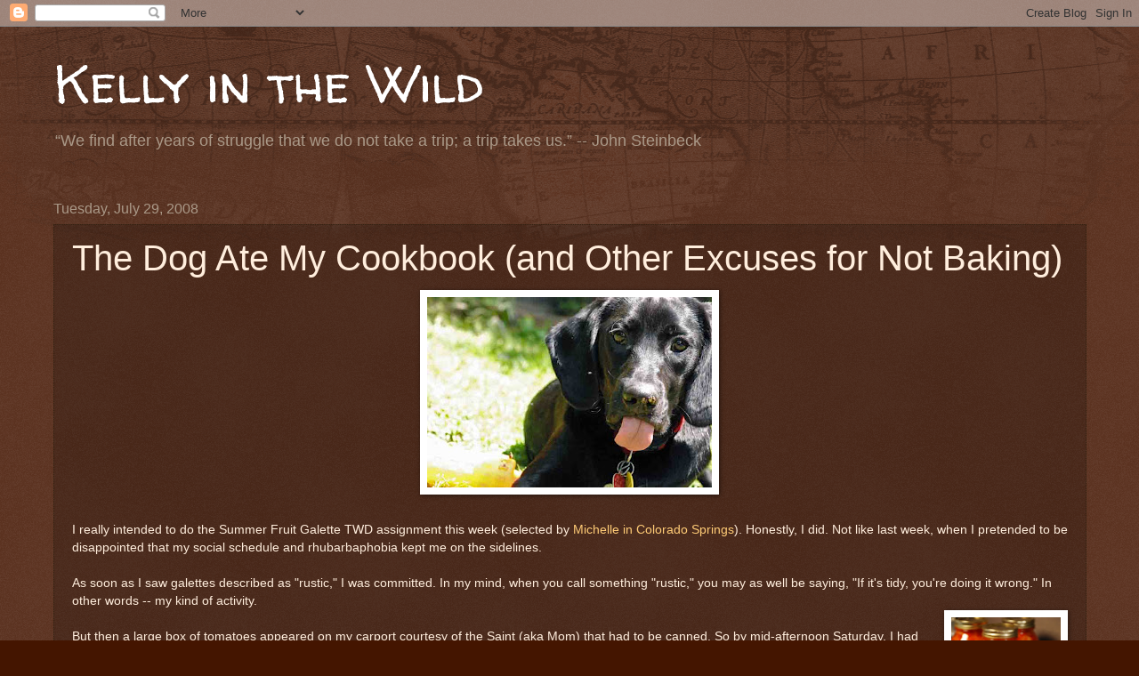

--- FILE ---
content_type: text/html; charset=UTF-8
request_url: https://www.kellyinthewild.com/2008/07/dog-ate-my-cookbook-and-other-excuses.html
body_size: 13745
content:
<!DOCTYPE html>
<html class='v2' dir='ltr' lang='en'>
<head>
<link href='https://www.blogger.com/static/v1/widgets/335934321-css_bundle_v2.css' rel='stylesheet' type='text/css'/>
<meta content='width=1100' name='viewport'/>
<meta content='text/html; charset=UTF-8' http-equiv='Content-Type'/>
<meta content='blogger' name='generator'/>
<link href='https://www.kellyinthewild.com/favicon.ico' rel='icon' type='image/x-icon'/>
<link href='https://www.kellyinthewild.com/2008/07/dog-ate-my-cookbook-and-other-excuses.html' rel='canonical'/>
<link rel="alternate" type="application/atom+xml" title="Kelly in the Wild - Atom" href="https://www.kellyinthewild.com/feeds/posts/default" />
<link rel="alternate" type="application/rss+xml" title="Kelly in the Wild - RSS" href="https://www.kellyinthewild.com/feeds/posts/default?alt=rss" />
<link rel="service.post" type="application/atom+xml" title="Kelly in the Wild - Atom" href="https://www.blogger.com/feeds/7256214582644876563/posts/default" />

<link rel="alternate" type="application/atom+xml" title="Kelly in the Wild - Atom" href="https://www.kellyinthewild.com/feeds/1952807138044707488/comments/default" />
<!--Can't find substitution for tag [blog.ieCssRetrofitLinks]-->
<link href='https://blogger.googleusercontent.com/img/b/R29vZ2xl/AVvXsEiPrGO0_rODsFj8E0bMu7qoUnhTcqKEwTXfPw9YtkfTLhIGK7YOrCM8zh2vV6Sh7g6YX1935hyphenhyphenKsBB1oMyQn1Uj3hWJ3SL0XRD3M9CdTXQ6ZaKIWPabRmTB6oECRrzjaPONYUTpNFknF7wI/s320/jack-6-20080517.jpg' rel='image_src'/>
<meta content='https://www.kellyinthewild.com/2008/07/dog-ate-my-cookbook-and-other-excuses.html' property='og:url'/>
<meta content='The Dog Ate My Cookbook (and Other Excuses for Not Baking)' property='og:title'/>
<meta content='I really intended to do the Summer Fruit Galette TWD assignment this week (selected by Michelle in Colorado Springs ).  Honestly, I did.  No...' property='og:description'/>
<meta content='https://blogger.googleusercontent.com/img/b/R29vZ2xl/AVvXsEiPrGO0_rODsFj8E0bMu7qoUnhTcqKEwTXfPw9YtkfTLhIGK7YOrCM8zh2vV6Sh7g6YX1935hyphenhyphenKsBB1oMyQn1Uj3hWJ3SL0XRD3M9CdTXQ6ZaKIWPabRmTB6oECRrzjaPONYUTpNFknF7wI/w1200-h630-p-k-no-nu/jack-6-20080517.jpg' property='og:image'/>
<title>Kelly in the Wild: The Dog Ate My Cookbook (and Other Excuses for Not Baking)</title>
<style type='text/css'>@font-face{font-family:'Walter Turncoat';font-style:normal;font-weight:400;font-display:swap;src:url(//fonts.gstatic.com/s/walterturncoat/v24/snfys0Gs98ln43n0d-14ULoToe6LZxecYZVfqA.woff2)format('woff2');unicode-range:U+0000-00FF,U+0131,U+0152-0153,U+02BB-02BC,U+02C6,U+02DA,U+02DC,U+0304,U+0308,U+0329,U+2000-206F,U+20AC,U+2122,U+2191,U+2193,U+2212,U+2215,U+FEFF,U+FFFD;}</style>
<style id='page-skin-1' type='text/css'><!--
/*
-----------------------------------------------
Blogger Template Style
Name:     Watermark
Designer: Blogger
URL:      www.blogger.com
----------------------------------------------- */
/* Use this with templates/1ktemplate-*.html */
/* Content
----------------------------------------------- */
body {
font: normal normal 14px Arial, Tahoma, Helvetica, FreeSans, sans-serif;
color: #ffeedd;
background: #441500 url(//www.blogblog.com/1kt/watermark/body_background_navigator.png) repeat scroll top left;
}
html body .content-outer {
min-width: 0;
max-width: 100%;
width: 100%;
}
.content-outer {
font-size: 92%;
}
a:link {
text-decoration:none;
color: #ffcc77;
}
a:visited {
text-decoration:none;
color: #ff8866;
}
a:hover {
text-decoration:underline;
color: #ffeecc;
}
.body-fauxcolumns .cap-top {
margin-top: 30px;
background: transparent url(//www.blogblog.com/1kt/watermark/body_overlay_navigator.png) no-repeat scroll top center;
height: 256px;
}
.content-inner {
padding: 0;
}
/* Header
----------------------------------------------- */
.header-inner .Header .titlewrapper,
.header-inner .Header .descriptionwrapper {
padding-left: 20px;
padding-right: 20px;
}
.Header h1 {
font: normal normal 60px Walter Turncoat;
color: #ffffff;
text-shadow: 2px 2px rgba(0, 0, 0, .1);
}
.Header h1 a {
color: #ffffff;
}
.Header .description {
font-size: 140%;
color: #aa9988;
}
/* Tabs
----------------------------------------------- */
.tabs-inner .section {
margin: 0 20px;
}
.tabs-inner .PageList, .tabs-inner .LinkList, .tabs-inner .Labels {
margin-left: -11px;
margin-right: -11px;
background-color: rgba(0,0,0,0);
border-top: 0 solid #ffffff;
border-bottom: 0 solid #ffffff;
-moz-box-shadow: 0 0 0 rgba(0, 0, 0, .3);
-webkit-box-shadow: 0 0 0 rgba(0, 0, 0, .3);
-goog-ms-box-shadow: 0 0 0 rgba(0, 0, 0, .3);
box-shadow: 0 0 0 rgba(0, 0, 0, .3);
}
.tabs-inner .PageList .widget-content,
.tabs-inner .LinkList .widget-content,
.tabs-inner .Labels .widget-content {
margin: -3px -11px;
background: transparent none  no-repeat scroll right;
}
.tabs-inner .widget ul {
padding: 2px 25px;
max-height: 34px;
background: transparent none no-repeat scroll left;
}
.tabs-inner .widget li {
border: none;
}
.tabs-inner .widget li a {
display: inline-block;
padding: .25em 1em;
font: normal normal 20px Georgia, Utopia, 'Palatino Linotype', Palatino, serif;
color: #ffcc77;
border-right: 1px solid #776655;
}
.tabs-inner .widget li:first-child a {
border-left: 1px solid #776655;
}
.tabs-inner .widget li.selected a, .tabs-inner .widget li a:hover {
color: #ffffff;
}
/* Headings
----------------------------------------------- */
h2 {
font: normal normal 20px Georgia, Utopia, 'Palatino Linotype', Palatino, serif;
color: #ffffff;
margin: 0 0 .5em;
}
h2.date-header {
font: normal normal 16px Arial, Tahoma, Helvetica, FreeSans, sans-serif;
color: #aa9988;
}
/* Main
----------------------------------------------- */
.main-inner .column-center-inner,
.main-inner .column-left-inner,
.main-inner .column-right-inner {
padding: 0 5px;
}
.main-outer {
margin-top: 0;
background: transparent none no-repeat scroll top left;
}
.main-inner {
padding-top: 30px;
}
.main-cap-top {
position: relative;
}
.main-cap-top .cap-right {
position: absolute;
height: 0;
width: 100%;
bottom: 0;
background: transparent none repeat-x scroll bottom center;
}
.main-cap-top .cap-left {
position: absolute;
height: 245px;
width: 280px;
right: 0;
bottom: 0;
background: transparent none no-repeat scroll bottom left;
}
/* Posts
----------------------------------------------- */
.post-outer {
padding: 15px 20px;
margin: 0 0 25px;
background: rgba(0,0,0,0) url(//www.blogblog.com/1kt/watermark/post_background_navigator.png) repeat scroll top left;
_background-image: none;
border: dotted 1px #332211;
-moz-box-shadow: 0 0 0 rgba(0, 0, 0, .1);
-webkit-box-shadow: 0 0 0 rgba(0, 0, 0, .1);
-goog-ms-box-shadow: 0 0 0 rgba(0, 0, 0, .1);
box-shadow: 0 0 0 rgba(0, 0, 0, .1);
}
h3.post-title {
font: normal normal 40px Verdana, Geneva, sans-serif;
margin: 0;
}
.comments h4 {
font: normal normal 40px Verdana, Geneva, sans-serif;
margin: 1em 0 0;
}
.post-body {
font-size: 105%;
line-height: 1.5;
position: relative;
}
.post-header {
margin: 0 0 1em;
color: #aa9988;
}
.post-footer {
margin: 10px 0 0;
padding: 10px 0 0;
color: #aa9988;
border-top: dashed 1px #998877;
}
#blog-pager {
font-size: 140%
}
#comments .comment-author {
padding-top: 1.5em;
border-top: dashed 1px #998877;
background-position: 0 1.5em;
}
#comments .comment-author:first-child {
padding-top: 0;
border-top: none;
}
.avatar-image-container {
margin: .2em 0 0;
}
/* Comments
----------------------------------------------- */
.comments .comments-content .icon.blog-author {
background-repeat: no-repeat;
background-image: url([data-uri]);
}
.comments .comments-content .loadmore a {
border-top: 1px solid #998877;
border-bottom: 1px solid #998877;
}
.comments .continue {
border-top: 2px solid #998877;
}
/* Widgets
----------------------------------------------- */
.widget ul, .widget #ArchiveList ul.flat {
padding: 0;
list-style: none;
}
.widget ul li, .widget #ArchiveList ul.flat li {
padding: .35em 0;
text-indent: 0;
border-top: dashed 1px #998877;
}
.widget ul li:first-child, .widget #ArchiveList ul.flat li:first-child {
border-top: none;
}
.widget .post-body ul {
list-style: disc;
}
.widget .post-body ul li {
border: none;
}
.widget .zippy {
color: #998877;
}
.post-body img, .post-body .tr-caption-container, .Profile img, .Image img,
.BlogList .item-thumbnail img {
padding: 5px;
background: #fff;
-moz-box-shadow: 1px 1px 5px rgba(0, 0, 0, .5);
-webkit-box-shadow: 1px 1px 5px rgba(0, 0, 0, .5);
-goog-ms-box-shadow: 1px 1px 5px rgba(0, 0, 0, .5);
box-shadow: 1px 1px 5px rgba(0, 0, 0, .5);
}
.post-body img, .post-body .tr-caption-container {
padding: 8px;
}
.post-body .tr-caption-container {
color: #333333;
}
.post-body .tr-caption-container img {
padding: 0;
background: transparent;
border: none;
-moz-box-shadow: 0 0 0 rgba(0, 0, 0, .1);
-webkit-box-shadow: 0 0 0 rgba(0, 0, 0, .1);
-goog-ms-box-shadow: 0 0 0 rgba(0, 0, 0, .1);
box-shadow: 0 0 0 rgba(0, 0, 0, .1);
}
/* Footer
----------------------------------------------- */
.footer-outer {
color:#ffeedd;
background: #110000 url(https://resources.blogblog.com/blogblog/data/1kt/watermark/body_background_navigator.png) repeat scroll top left;
}
.footer-outer a {
color: #ffcc77;
}
.footer-outer a:visited {
color: #ff8866;
}
.footer-outer a:hover {
color: #ffeecc;
}
.footer-outer .widget h2 {
color: #ffffff;
}
/* Mobile
----------------------------------------------- */
body.mobile  {
background-size: 100% auto;
}
.mobile .body-fauxcolumn-outer {
background: transparent none repeat scroll top left;
}
html .mobile .mobile-date-outer {
border-bottom: none;
background: rgba(0,0,0,0) url(//www.blogblog.com/1kt/watermark/post_background_navigator.png) repeat scroll top left;
_background-image: none;
margin-bottom: 10px;
}
.mobile .main-inner .date-outer {
padding: 0;
}
.mobile .main-inner .date-header {
margin: 10px;
}
.mobile .main-cap-top {
z-index: -1;
}
.mobile .content-outer {
font-size: 100%;
}
.mobile .post-outer {
padding: 10px;
}
.mobile .main-cap-top .cap-left {
background: transparent none no-repeat scroll bottom left;
}
.mobile .body-fauxcolumns .cap-top {
margin: 0;
}
.mobile-link-button {
background: rgba(0,0,0,0) url(//www.blogblog.com/1kt/watermark/post_background_navigator.png) repeat scroll top left;
}
.mobile-link-button a:link, .mobile-link-button a:visited {
color: #ffcc77;
}
.mobile-index-date .date-header {
color: #aa9988;
}
.mobile-index-contents {
color: #ffeedd;
}
.mobile .tabs-inner .section {
margin: 0;
}
.mobile .tabs-inner .PageList {
margin-left: 0;
margin-right: 0;
}
.mobile .tabs-inner .PageList .widget-content {
margin: 0;
color: #ffffff;
background: rgba(0,0,0,0) url(//www.blogblog.com/1kt/watermark/post_background_navigator.png) repeat scroll top left;
}
.mobile .tabs-inner .PageList .widget-content .pagelist-arrow {
border-left: 1px solid #776655;
}

--></style>
<style id='template-skin-1' type='text/css'><!--
body {
min-width: 1201px;
}
.content-outer, .content-fauxcolumn-outer, .region-inner {
min-width: 1201px;
max-width: 1201px;
_width: 1201px;
}
.main-inner .columns {
padding-left: 0px;
padding-right: 0px;
}
.main-inner .fauxcolumn-center-outer {
left: 0px;
right: 0px;
/* IE6 does not respect left and right together */
_width: expression(this.parentNode.offsetWidth -
parseInt("0px") -
parseInt("0px") + 'px');
}
.main-inner .fauxcolumn-left-outer {
width: 0px;
}
.main-inner .fauxcolumn-right-outer {
width: 0px;
}
.main-inner .column-left-outer {
width: 0px;
right: 100%;
margin-left: -0px;
}
.main-inner .column-right-outer {
width: 0px;
margin-right: -0px;
}
#layout {
min-width: 0;
}
#layout .content-outer {
min-width: 0;
width: 800px;
}
#layout .region-inner {
min-width: 0;
width: auto;
}
body#layout div.add_widget {
padding: 8px;
}
body#layout div.add_widget a {
margin-left: 32px;
}
--></style>
<link href='https://www.blogger.com/dyn-css/authorization.css?targetBlogID=7256214582644876563&amp;zx=7b920f01-de1c-4c83-98c8-4f7723b65b3a' media='none' onload='if(media!=&#39;all&#39;)media=&#39;all&#39;' rel='stylesheet'/><noscript><link href='https://www.blogger.com/dyn-css/authorization.css?targetBlogID=7256214582644876563&amp;zx=7b920f01-de1c-4c83-98c8-4f7723b65b3a' rel='stylesheet'/></noscript>
<meta name='google-adsense-platform-account' content='ca-host-pub-1556223355139109'/>
<meta name='google-adsense-platform-domain' content='blogspot.com'/>

</head>
<body class='loading variant-navigator'>
<div class='navbar section' id='navbar' name='Navbar'><div class='widget Navbar' data-version='1' id='Navbar1'><script type="text/javascript">
    function setAttributeOnload(object, attribute, val) {
      if(window.addEventListener) {
        window.addEventListener('load',
          function(){ object[attribute] = val; }, false);
      } else {
        window.attachEvent('onload', function(){ object[attribute] = val; });
      }
    }
  </script>
<div id="navbar-iframe-container"></div>
<script type="text/javascript" src="https://apis.google.com/js/platform.js"></script>
<script type="text/javascript">
      gapi.load("gapi.iframes:gapi.iframes.style.bubble", function() {
        if (gapi.iframes && gapi.iframes.getContext) {
          gapi.iframes.getContext().openChild({
              url: 'https://www.blogger.com/navbar/7256214582644876563?po\x3d1952807138044707488\x26origin\x3dhttps://www.kellyinthewild.com',
              where: document.getElementById("navbar-iframe-container"),
              id: "navbar-iframe"
          });
        }
      });
    </script><script type="text/javascript">
(function() {
var script = document.createElement('script');
script.type = 'text/javascript';
script.src = '//pagead2.googlesyndication.com/pagead/js/google_top_exp.js';
var head = document.getElementsByTagName('head')[0];
if (head) {
head.appendChild(script);
}})();
</script>
</div></div>
<div class='body-fauxcolumns'>
<div class='fauxcolumn-outer body-fauxcolumn-outer'>
<div class='cap-top'>
<div class='cap-left'></div>
<div class='cap-right'></div>
</div>
<div class='fauxborder-left'>
<div class='fauxborder-right'></div>
<div class='fauxcolumn-inner'>
</div>
</div>
<div class='cap-bottom'>
<div class='cap-left'></div>
<div class='cap-right'></div>
</div>
</div>
</div>
<div class='content'>
<div class='content-fauxcolumns'>
<div class='fauxcolumn-outer content-fauxcolumn-outer'>
<div class='cap-top'>
<div class='cap-left'></div>
<div class='cap-right'></div>
</div>
<div class='fauxborder-left'>
<div class='fauxborder-right'></div>
<div class='fauxcolumn-inner'>
</div>
</div>
<div class='cap-bottom'>
<div class='cap-left'></div>
<div class='cap-right'></div>
</div>
</div>
</div>
<div class='content-outer'>
<div class='content-cap-top cap-top'>
<div class='cap-left'></div>
<div class='cap-right'></div>
</div>
<div class='fauxborder-left content-fauxborder-left'>
<div class='fauxborder-right content-fauxborder-right'></div>
<div class='content-inner'>
<header>
<div class='header-outer'>
<div class='header-cap-top cap-top'>
<div class='cap-left'></div>
<div class='cap-right'></div>
</div>
<div class='fauxborder-left header-fauxborder-left'>
<div class='fauxborder-right header-fauxborder-right'></div>
<div class='region-inner header-inner'>
<div class='header section' id='header' name='Header'><div class='widget Header' data-version='1' id='Header1'>
<div id='header-inner'>
<div class='titlewrapper'>
<h1 class='title'>
<a href='https://www.kellyinthewild.com/'>
Kelly in the Wild
</a>
</h1>
</div>
<div class='descriptionwrapper'>
<p class='description'><span>&#8220;We find after years of struggle that we do not take a trip; a trip takes us.&#8221; -- John Steinbeck</span></p>
</div>
</div>
</div></div>
</div>
</div>
<div class='header-cap-bottom cap-bottom'>
<div class='cap-left'></div>
<div class='cap-right'></div>
</div>
</div>
</header>
<div class='tabs-outer'>
<div class='tabs-cap-top cap-top'>
<div class='cap-left'></div>
<div class='cap-right'></div>
</div>
<div class='fauxborder-left tabs-fauxborder-left'>
<div class='fauxborder-right tabs-fauxborder-right'></div>
<div class='region-inner tabs-inner'>
<div class='tabs no-items section' id='crosscol' name='Cross-Column'></div>
<div class='tabs no-items section' id='crosscol-overflow' name='Cross-Column 2'></div>
</div>
</div>
<div class='tabs-cap-bottom cap-bottom'>
<div class='cap-left'></div>
<div class='cap-right'></div>
</div>
</div>
<div class='main-outer'>
<div class='main-cap-top cap-top'>
<div class='cap-left'></div>
<div class='cap-right'></div>
</div>
<div class='fauxborder-left main-fauxborder-left'>
<div class='fauxborder-right main-fauxborder-right'></div>
<div class='region-inner main-inner'>
<div class='columns fauxcolumns'>
<div class='fauxcolumn-outer fauxcolumn-center-outer'>
<div class='cap-top'>
<div class='cap-left'></div>
<div class='cap-right'></div>
</div>
<div class='fauxborder-left'>
<div class='fauxborder-right'></div>
<div class='fauxcolumn-inner'>
</div>
</div>
<div class='cap-bottom'>
<div class='cap-left'></div>
<div class='cap-right'></div>
</div>
</div>
<div class='fauxcolumn-outer fauxcolumn-left-outer'>
<div class='cap-top'>
<div class='cap-left'></div>
<div class='cap-right'></div>
</div>
<div class='fauxborder-left'>
<div class='fauxborder-right'></div>
<div class='fauxcolumn-inner'>
</div>
</div>
<div class='cap-bottom'>
<div class='cap-left'></div>
<div class='cap-right'></div>
</div>
</div>
<div class='fauxcolumn-outer fauxcolumn-right-outer'>
<div class='cap-top'>
<div class='cap-left'></div>
<div class='cap-right'></div>
</div>
<div class='fauxborder-left'>
<div class='fauxborder-right'></div>
<div class='fauxcolumn-inner'>
</div>
</div>
<div class='cap-bottom'>
<div class='cap-left'></div>
<div class='cap-right'></div>
</div>
</div>
<!-- corrects IE6 width calculation -->
<div class='columns-inner'>
<div class='column-center-outer'>
<div class='column-center-inner'>
<div class='main section' id='main' name='Main'><div class='widget Blog' data-version='1' id='Blog1'>
<div class='blog-posts hfeed'>

          <div class="date-outer">
        
<h2 class='date-header'><span>Tuesday, July 29, 2008</span></h2>

          <div class="date-posts">
        
<div class='post-outer'>
<div class='post hentry uncustomized-post-template' itemprop='blogPost' itemscope='itemscope' itemtype='http://schema.org/BlogPosting'>
<meta content='https://blogger.googleusercontent.com/img/b/R29vZ2xl/AVvXsEiPrGO0_rODsFj8E0bMu7qoUnhTcqKEwTXfPw9YtkfTLhIGK7YOrCM8zh2vV6Sh7g6YX1935hyphenhyphenKsBB1oMyQn1Uj3hWJ3SL0XRD3M9CdTXQ6ZaKIWPabRmTB6oECRrzjaPONYUTpNFknF7wI/s320/jack-6-20080517.jpg' itemprop='image_url'/>
<meta content='7256214582644876563' itemprop='blogId'/>
<meta content='1952807138044707488' itemprop='postId'/>
<a name='1952807138044707488'></a>
<h3 class='post-title entry-title' itemprop='name'>
The Dog Ate My Cookbook (and Other Excuses for Not Baking)
</h3>
<div class='post-header'>
<div class='post-header-line-1'></div>
</div>
<div class='post-body entry-content' id='post-body-1952807138044707488' itemprop='description articleBody'>
<a href="https://blogger.googleusercontent.com/img/b/R29vZ2xl/AVvXsEiPrGO0_rODsFj8E0bMu7qoUnhTcqKEwTXfPw9YtkfTLhIGK7YOrCM8zh2vV6Sh7g6YX1935hyphenhyphenKsBB1oMyQn1Uj3hWJ3SL0XRD3M9CdTXQ6ZaKIWPabRmTB6oECRrzjaPONYUTpNFknF7wI/s1600-h/jack-6-20080517.jpg" onblur="try {parent.deselectBloggerImageGracefully();} catch(e) {}"><img alt="" border="0" id="BLOGGER_PHOTO_ID_5228557426441058498" src="https://blogger.googleusercontent.com/img/b/R29vZ2xl/AVvXsEiPrGO0_rODsFj8E0bMu7qoUnhTcqKEwTXfPw9YtkfTLhIGK7YOrCM8zh2vV6Sh7g6YX1935hyphenhyphenKsBB1oMyQn1Uj3hWJ3SL0XRD3M9CdTXQ6ZaKIWPabRmTB6oECRrzjaPONYUTpNFknF7wI/s320/jack-6-20080517.jpg" style="margin: 0px auto 10px; display: block; text-align: center; cursor: pointer;" /></a><br />I really intended to do the Summer Fruit Galette TWD assignment this week (selected by <a href="http://www.michelleincoloradosprings.blogspot.com/">Michelle in Colorado Springs</a>).  Honestly, I did.  Not like last week, when I pretended to be disappointed that my social schedule and rhubarbaphobia kept me on the sidelines.<br /><br />As soon as I saw galettes described as "rustic," I was committed.  In my mind, when you call something "rustic," you may as well be saying, "If it's tidy, you're doing it wrong."  In other words -- my kind of activity.<br /><a href="https://blogger.googleusercontent.com/img/b/R29vZ2xl/AVvXsEhBB1TD3LeFJGSwH6sxFXkyRWozvnoW2-3W6450lM9AO_DCNu8cdXE5PeMLGpfPn-EbtmWPWMfq-R9nxxUmBS3bBoWCRviyt0xGXfg_FvxwuBCzLsSrnnTLwTAmsa0c1gs9h2Hoppy9Wl9y/s1600-h/tomatoes+6.jpg" onblur="try {parent.deselectBloggerImageGracefully();} catch(e) {}"><img alt="" border="0" id="BLOGGER_PHOTO_ID_5228559827808015842" src="https://blogger.googleusercontent.com/img/b/R29vZ2xl/AVvXsEhBB1TD3LeFJGSwH6sxFXkyRWozvnoW2-3W6450lM9AO_DCNu8cdXE5PeMLGpfPn-EbtmWPWMfq-R9nxxUmBS3bBoWCRviyt0xGXfg_FvxwuBCzLsSrnnTLwTAmsa0c1gs9h2Hoppy9Wl9y/s320/tomatoes+6.jpg" style="margin: 0pt 0pt 10px 10px; float: right; cursor: pointer; width: 123px; height: 185px;" /></a><br />But then a large box of tomatoes appeared on my carport courtesy of the Saint (aka Mom) that had to be canned.  So by mid-afternoon Saturday, I had exhausted my culinary attention span (but I had 8 1/2 quarts of tomatoes to show for it).<br /><br />Oh, the carnage... after all the peeling and smushing required to prepare the tomatoes, my kitchen looked like the beach from the opening scene of <span style="font-style: italic;">Saving Private Ryan</span>.<br /><br /><a href="https://blogger.googleusercontent.com/img/b/R29vZ2xl/AVvXsEjTAQq181dcWtglU1htop7Q_40YOM-P4bn7DShriEfF5QaK9BV2TxexA4TWckOXwfd4fJxlAB4g3j0lYk-xkGTAAQi5jeUT2nO90wabySmwyy4KFfX1zAsG_nte5DYxfCZriLGj9UBkLY0k/s1600-h/tomatoes+noir.jpg" onblur="try {parent.deselectBloggerImageGracefully();} catch(e) {}"><img alt="" border="0" id="BLOGGER_PHOTO_ID_5228561216798204626" src="https://blogger.googleusercontent.com/img/b/R29vZ2xl/AVvXsEjTAQq181dcWtglU1htop7Q_40YOM-P4bn7DShriEfF5QaK9BV2TxexA4TWckOXwfd4fJxlAB4g3j0lYk-xkGTAAQi5jeUT2nO90wabySmwyy4KFfX1zAsG_nte5DYxfCZriLGj9UBkLY0k/s320/tomatoes+noir.jpg" style="margin: 0pt 10px 10px 0pt; float: left; cursor: pointer; width: 115px; height: 172px;" /></a>Also, the Golden Spouse got me a "Studio in a Box" set, complete with halogen lights and backdrops, so I can get sucked further into the seedy world of food porn.<br /><br />I call this shot "Tomatoes Noir."  All I need is Fred McMurray, Barbara Stanwyck, and an ankle bracelet to complete the recipe for a dark vegetable narrative to make even Michael Pollan shiver.<br /><br />After losing my Saturday to canning tomatoes and drying figs (that's another post altogether), the galette was postponed to Sunday.  "I have all the stuff," I reasoned.  "I'll just go for a nice bike ride in the morning, which will give me the energy to bake in the afternoon."<br /><br />But the "nice bike ride" ended up being 17 miles in 95 degree heat and included this:<br /><br /><a href="https://blogger.googleusercontent.com/img/b/R29vZ2xl/AVvXsEhBoDa0YGxD9aYm-0p60wNQhltVtupkekRTwXhGaPF0bdf_8JrceLtlmozJpCvbDTwHUrheQOk0xRxPwRQ0rSJJeVYWVUeWpL4-MpdKEuMFcdjZrGrpeCaG6n4zPcZkZpVZ0UmcJiH6jo1v/s1600-h/bdb.jpg" onblur="try {parent.deselectBloggerImageGracefully();} catch(e) {}"><img alt="" border="0" id="BLOGGER_PHOTO_ID_5228564594774113426" src="https://blogger.googleusercontent.com/img/b/R29vZ2xl/AVvXsEhBoDa0YGxD9aYm-0p60wNQhltVtupkekRTwXhGaPF0bdf_8JrceLtlmozJpCvbDTwHUrheQOk0xRxPwRQ0rSJJeVYWVUeWpL4-MpdKEuMFcdjZrGrpeCaG6n4zPcZkZpVZ0UmcJiH6jo1v/s320/bdb.jpg" style="margin: 0px auto 10px; display: block; text-align: center; cursor: pointer;" /></a>Sunday afternoon became all about lying on the couch, whimpering.<br /><br />This weekend, I shall attempt to execute a flawless TWD double forward flip and produce not only the Summer Fruit Galette, but also next week's Black and White Banana Loaf.  Here's hoping I can stick the landing.<br /><br />(Okay, so the dog had nothing to do with it.  But isn't he cute?)
<div style='clear: both;'></div>
</div>
<div class='post-footer'>
<div class='post-footer-line post-footer-line-1'>
<span class='post-author vcard'>
Brain dump by
<span class='fn' itemprop='author' itemscope='itemscope' itemtype='http://schema.org/Person'>
<meta content='https://www.blogger.com/profile/06464290764702765724' itemprop='url'/>
<a class='g-profile' href='https://www.blogger.com/profile/06464290764702765724' rel='author' title='author profile'>
<span itemprop='name'>Kelly</span>
</a>
</span>
</span>
<span class='post-timestamp'>
at
<meta content='https://www.kellyinthewild.com/2008/07/dog-ate-my-cookbook-and-other-excuses.html' itemprop='url'/>
<a class='timestamp-link' href='https://www.kellyinthewild.com/2008/07/dog-ate-my-cookbook-and-other-excuses.html' rel='bookmark' title='permanent link'><abbr class='published' itemprop='datePublished' title='2008-07-29T14:51:00-07:00'>2:51&#8239;PM</abbr></a>
</span>
<span class='post-comment-link'>
</span>
<span class='post-icons'>
<span class='item-action'>
<a href='https://www.blogger.com/email-post/7256214582644876563/1952807138044707488' title='Email Post'>
<img alt='' class='icon-action' height='13' src='https://resources.blogblog.com/img/icon18_email.gif' width='18'/>
</a>
</span>
<span class='item-control blog-admin pid-279201210'>
<a href='https://www.blogger.com/post-edit.g?blogID=7256214582644876563&postID=1952807138044707488&from=pencil' title='Edit Post'>
<img alt='' class='icon-action' height='18' src='https://resources.blogblog.com/img/icon18_edit_allbkg.gif' width='18'/>
</a>
</span>
</span>
<div class='post-share-buttons goog-inline-block'>
<a class='goog-inline-block share-button sb-email' href='https://www.blogger.com/share-post.g?blogID=7256214582644876563&postID=1952807138044707488&target=email' target='_blank' title='Email This'><span class='share-button-link-text'>Email This</span></a><a class='goog-inline-block share-button sb-blog' href='https://www.blogger.com/share-post.g?blogID=7256214582644876563&postID=1952807138044707488&target=blog' onclick='window.open(this.href, "_blank", "height=270,width=475"); return false;' target='_blank' title='BlogThis!'><span class='share-button-link-text'>BlogThis!</span></a><a class='goog-inline-block share-button sb-twitter' href='https://www.blogger.com/share-post.g?blogID=7256214582644876563&postID=1952807138044707488&target=twitter' target='_blank' title='Share to X'><span class='share-button-link-text'>Share to X</span></a><a class='goog-inline-block share-button sb-facebook' href='https://www.blogger.com/share-post.g?blogID=7256214582644876563&postID=1952807138044707488&target=facebook' onclick='window.open(this.href, "_blank", "height=430,width=640"); return false;' target='_blank' title='Share to Facebook'><span class='share-button-link-text'>Share to Facebook</span></a><a class='goog-inline-block share-button sb-pinterest' href='https://www.blogger.com/share-post.g?blogID=7256214582644876563&postID=1952807138044707488&target=pinterest' target='_blank' title='Share to Pinterest'><span class='share-button-link-text'>Share to Pinterest</span></a>
</div>
</div>
<div class='post-footer-line post-footer-line-2'>
<span class='post-labels'>
Labels:
<a href='https://www.kellyinthewild.com/search/label/Big%20Dam%20Bridge' rel='tag'>Big Dam Bridge</a>,
<a href='https://www.kellyinthewild.com/search/label/biking' rel='tag'>biking</a>,
<a href='https://www.kellyinthewild.com/search/label/Jack%20the%20Beaglador' rel='tag'>Jack the Beaglador</a>,
<a href='https://www.kellyinthewild.com/search/label/TWD' rel='tag'>TWD</a>
</span>
</div>
<div class='post-footer-line post-footer-line-3'>
<span class='post-location'>
</span>
</div>
</div>
</div>
<div class='comments' id='comments'>
<a name='comments'></a>
<h4>7 comments:</h4>
<div id='Blog1_comments-block-wrapper'>
<dl class='avatar-comment-indent' id='comments-block'>
<dt class='comment-author ' id='c836381463604361059'>
<a name='c836381463604361059'></a>
<div class="avatar-image-container vcard"><span dir="ltr"><a href="https://www.blogger.com/profile/00204000591236126393" target="" rel="nofollow" onclick="" class="avatar-hovercard" id="av-836381463604361059-00204000591236126393"><img src="https://resources.blogblog.com/img/blank.gif" width="35" height="35" class="delayLoad" style="display: none;" longdesc="//4.bp.blogspot.com/_TfdYL7PxPBY/Sasqk3UbxMI/AAAAAAAAB5c/3ulUX7E9c8A/S45-s35/NewHampshire6.08%2B034.jpg" alt="" title="MacDuff">

<noscript><img src="//4.bp.blogspot.com/_TfdYL7PxPBY/Sasqk3UbxMI/AAAAAAAAB5c/3ulUX7E9c8A/S45-s35/NewHampshire6.08%2B034.jpg" width="35" height="35" class="photo" alt=""></noscript></a></span></div>
<a href='https://www.blogger.com/profile/00204000591236126393' rel='nofollow'>MacDuff</a>
said...
</dt>
<dd class='comment-body' id='Blog1_cmt-836381463604361059'>
<p>
Oh my god, I have been craving canned tomatoes all summer.  But they are literally $5/lb here!  At that rate, I could ship two cases of canned tomatoes from an organic hydrophonic greenhouse in Antarctica and still pay less money.  <BR/><BR/>The galette is really good, though.  You should definitely try it out.
</p>
</dd>
<dd class='comment-footer'>
<span class='comment-timestamp'>
<a href='https://www.kellyinthewild.com/2008/07/dog-ate-my-cookbook-and-other-excuses.html?showComment=1217418900000#c836381463604361059' title='comment permalink'>
July 30, 2008 at 4:55&#8239;AM
</a>
<span class='item-control blog-admin pid-541910221'>
<a class='comment-delete' href='https://www.blogger.com/comment/delete/7256214582644876563/836381463604361059' title='Delete Comment'>
<img src='https://resources.blogblog.com/img/icon_delete13.gif'/>
</a>
</span>
</span>
</dd>
<dt class='comment-author ' id='c2119827082829001247'>
<a name='c2119827082829001247'></a>
<div class="avatar-image-container avatar-stock"><span dir="ltr"><img src="//resources.blogblog.com/img/blank.gif" width="35" height="35" alt="" title="Anonymous">

</span></div>
Anonymous
said...
</dt>
<dd class='comment-body' id='Blog1_cmt-2119827082829001247'>
<p>
My Dorie cookbook just showed up the other day and I've been trying to get up the nerve to join the TWD group... and convince myself that baking something at least twice a month won't make my ass any larger than it already is... <BR/><BR/>(Excellent Double Indemnity reference, BTW... that's one of my VERY FAVORITES)
</p>
</dd>
<dd class='comment-footer'>
<span class='comment-timestamp'>
<a href='https://www.kellyinthewild.com/2008/07/dog-ate-my-cookbook-and-other-excuses.html?showComment=1217420400000#c2119827082829001247' title='comment permalink'>
July 30, 2008 at 5:20&#8239;AM
</a>
<span class='item-control blog-admin pid-1228662847'>
<a class='comment-delete' href='https://www.blogger.com/comment/delete/7256214582644876563/2119827082829001247' title='Delete Comment'>
<img src='https://resources.blogblog.com/img/icon_delete13.gif'/>
</a>
</span>
</span>
</dd>
<dt class='comment-author ' id='c1351140442085795216'>
<a name='c1351140442085795216'></a>
<div class="avatar-image-container vcard"><span dir="ltr"><a href="https://www.blogger.com/profile/13628080567559721919" target="" rel="nofollow" onclick="" class="avatar-hovercard" id="av-1351140442085795216-13628080567559721919"><img src="https://resources.blogblog.com/img/blank.gif" width="35" height="35" class="delayLoad" style="display: none;" longdesc="//blogger.googleusercontent.com/img/b/R29vZ2xl/AVvXsEjoXU_UpaPDdQFpcIbNVnJYGESsg1zUdPS0gD7fzHxNPfOFHcyFJqfo5OMzy3d6aujTeHKNRmKw5kYwYXPTLjhMgxyUeyUnR0daPB-hr8zjLErBp215sH3qQz0h9aobeZw/s45-c/IMG_8210t.jpg" alt="" title="Pamela">

<noscript><img src="//blogger.googleusercontent.com/img/b/R29vZ2xl/AVvXsEjoXU_UpaPDdQFpcIbNVnJYGESsg1zUdPS0gD7fzHxNPfOFHcyFJqfo5OMzy3d6aujTeHKNRmKw5kYwYXPTLjhMgxyUeyUnR0daPB-hr8zjLErBp215sH3qQz0h9aobeZw/s45-c/IMG_8210t.jpg" width="35" height="35" class="photo" alt=""></noscript></a></span></div>
<a href='https://www.blogger.com/profile/13628080567559721919' rel='nofollow'>Pamela</a>
said...
</dt>
<dd class='comment-body' id='Blog1_cmt-1351140442085795216'>
<p>
The galette is very good, so I hope you can get a chance to give it a try.  Nice work with the tomatoes.
</p>
</dd>
<dd class='comment-footer'>
<span class='comment-timestamp'>
<a href='https://www.kellyinthewild.com/2008/07/dog-ate-my-cookbook-and-other-excuses.html?showComment=1217421060000#c1351140442085795216' title='comment permalink'>
July 30, 2008 at 5:31&#8239;AM
</a>
<span class='item-control blog-admin pid-1693667870'>
<a class='comment-delete' href='https://www.blogger.com/comment/delete/7256214582644876563/1351140442085795216' title='Delete Comment'>
<img src='https://resources.blogblog.com/img/icon_delete13.gif'/>
</a>
</span>
</span>
</dd>
<dt class='comment-author blog-author' id='c9210278767258495039'>
<a name='c9210278767258495039'></a>
<div class="avatar-image-container vcard"><span dir="ltr"><a href="https://www.blogger.com/profile/06464290764702765724" target="" rel="nofollow" onclick="" class="avatar-hovercard" id="av-9210278767258495039-06464290764702765724"><img src="https://resources.blogblog.com/img/blank.gif" width="35" height="35" class="delayLoad" style="display: none;" longdesc="//blogger.googleusercontent.com/img/b/R29vZ2xl/AVvXsEhJHJwPfmmcqD8qfIN1N_d_EtSoWqscubL0vfY8FiT4XUoqNx8tGu1YdXAqsJfrbcIm01KUi2Lt9DnexvYyRtNmX5_WThPQDiv1cfD4b_Re0IFSIY_P_ApYiDbE6QxmZA/s45-c/*" alt="" title="Kelly">

<noscript><img src="//blogger.googleusercontent.com/img/b/R29vZ2xl/AVvXsEhJHJwPfmmcqD8qfIN1N_d_EtSoWqscubL0vfY8FiT4XUoqNx8tGu1YdXAqsJfrbcIm01KUi2Lt9DnexvYyRtNmX5_WThPQDiv1cfD4b_Re0IFSIY_P_ApYiDbE6QxmZA/s45-c/*" width="35" height="35" class="photo" alt=""></noscript></a></span></div>
<a href='https://www.blogger.com/profile/06464290764702765724' rel='nofollow'>Kelly</a>
said...
</dt>
<dd class='comment-body' id='Blog1_cmt-9210278767258495039'>
<p>
MacDuff -- my mom is my dealer.  She can usually hook me up for about 30 cents a pound.  <BR/><BR/>PC -- you should DEFINITELY join up.  Your posts would be great reads!  Can't make any promises about ass consequences, though. <BR/><BR/>Pamela -- I definitely will, especially after reading the other blogs (yours looks fantastic!).
</p>
</dd>
<dd class='comment-footer'>
<span class='comment-timestamp'>
<a href='https://www.kellyinthewild.com/2008/07/dog-ate-my-cookbook-and-other-excuses.html?showComment=1217433300000#c9210278767258495039' title='comment permalink'>
July 30, 2008 at 8:55&#8239;AM
</a>
<span class='item-control blog-admin pid-279201210'>
<a class='comment-delete' href='https://www.blogger.com/comment/delete/7256214582644876563/9210278767258495039' title='Delete Comment'>
<img src='https://resources.blogblog.com/img/icon_delete13.gif'/>
</a>
</span>
</span>
</dd>
<dt class='comment-author ' id='c4440650502394056057'>
<a name='c4440650502394056057'></a>
<div class="avatar-image-container vcard"><span dir="ltr"><a href="https://www.blogger.com/profile/12870024363382414106" target="" rel="nofollow" onclick="" class="avatar-hovercard" id="av-4440650502394056057-12870024363382414106"><img src="https://resources.blogblog.com/img/blank.gif" width="35" height="35" class="delayLoad" style="display: none;" longdesc="//blogger.googleusercontent.com/img/b/R29vZ2xl/AVvXsEikxNSPRNyG5jvfRxxCyJTfqUWVOKOUubNyZvcXp2qjlXvJA75TI1YUiegAuG6dEQVuCjUFT0Rwu45JRxQ5KmjvSLyoswHXDuR3v6ZnX-gX2v8mFe8l5fqehD6IIwOprw/s45-c/noe_london_2.jpg" alt="" title="Nancy/n.o.e">

<noscript><img src="//blogger.googleusercontent.com/img/b/R29vZ2xl/AVvXsEikxNSPRNyG5jvfRxxCyJTfqUWVOKOUubNyZvcXp2qjlXvJA75TI1YUiegAuG6dEQVuCjUFT0Rwu45JRxQ5KmjvSLyoswHXDuR3v6ZnX-gX2v8mFe8l5fqehD6IIwOprw/s45-c/noe_london_2.jpg" width="35" height="35" class="photo" alt=""></noscript></a></span></div>
<a href='https://www.blogger.com/profile/12870024363382414106' rel='nofollow'>Nancy/n.o.e</a>
said...
</dt>
<dd class='comment-body' id='Blog1_cmt-4440650502394056057'>
<p>
Your post cracked me up - especially the double forward flip!  And the dog is adorable indeed.<BR/><BR/>Enjoy the galette - it's really tasty.<BR/><BR/>Nancy<BR/>The Dogs Eat the Crumbs
</p>
</dd>
<dd class='comment-footer'>
<span class='comment-timestamp'>
<a href='https://www.kellyinthewild.com/2008/07/dog-ate-my-cookbook-and-other-excuses.html?showComment=1217553840000#c4440650502394056057' title='comment permalink'>
July 31, 2008 at 6:24&#8239;PM
</a>
<span class='item-control blog-admin pid-2075819238'>
<a class='comment-delete' href='https://www.blogger.com/comment/delete/7256214582644876563/4440650502394056057' title='Delete Comment'>
<img src='https://resources.blogblog.com/img/icon_delete13.gif'/>
</a>
</span>
</span>
</dd>
<dt class='comment-author ' id='c4726705393457236708'>
<a name='c4726705393457236708'></a>
<div class="avatar-image-container vcard"><span dir="ltr"><a href="https://www.blogger.com/profile/10944360825235091121" target="" rel="nofollow" onclick="" class="avatar-hovercard" id="av-4726705393457236708-10944360825235091121"><img src="https://resources.blogblog.com/img/blank.gif" width="35" height="35" class="delayLoad" style="display: none;" longdesc="//blogger.googleusercontent.com/img/b/R29vZ2xl/AVvXsEgek4iRpkpXTUWD9H_wlmwXQztzcJYFAjr2gxGBUNu05ptV31P3m3J70xOiesktUYf_-LxuC8TOranl9_6s9hf0FeliiaFwXf8DlUaOh0Y-H3MoO8GNizID0_D0fxjbqO4/s45-c/barbara_in_sunroom_small.jpg" alt="" title="Bungalow Barbara">

<noscript><img src="//blogger.googleusercontent.com/img/b/R29vZ2xl/AVvXsEgek4iRpkpXTUWD9H_wlmwXQztzcJYFAjr2gxGBUNu05ptV31P3m3J70xOiesktUYf_-LxuC8TOranl9_6s9hf0FeliiaFwXf8DlUaOh0Y-H3MoO8GNizID0_D0fxjbqO4/s45-c/barbara_in_sunroom_small.jpg" width="35" height="35" class="photo" alt=""></noscript></a></span></div>
<a href='https://www.blogger.com/profile/10944360825235091121' rel='nofollow'>Bungalow Barbara</a>
said...
</dt>
<dd class='comment-body' id='Blog1_cmt-4726705393457236708'>
<p>
Love your pictures of the tomatoes! I can't wait for ours to finally ripen.<BR/><BR/>Do try the galette sometime when you are less busy -- it was wonderful!
</p>
</dd>
<dd class='comment-footer'>
<span class='comment-timestamp'>
<a href='https://www.kellyinthewild.com/2008/07/dog-ate-my-cookbook-and-other-excuses.html?showComment=1217791140000#c4726705393457236708' title='comment permalink'>
August 3, 2008 at 12:19&#8239;PM
</a>
<span class='item-control blog-admin pid-165451374'>
<a class='comment-delete' href='https://www.blogger.com/comment/delete/7256214582644876563/4726705393457236708' title='Delete Comment'>
<img src='https://resources.blogblog.com/img/icon_delete13.gif'/>
</a>
</span>
</span>
</dd>
<dt class='comment-author ' id='c5292118763056904791'>
<a name='c5292118763056904791'></a>
<div class="avatar-image-container vcard"><span dir="ltr"><a href="https://www.blogger.com/profile/14114997399120665613" target="" rel="nofollow" onclick="" class="avatar-hovercard" id="av-5292118763056904791-14114997399120665613"><img src="https://resources.blogblog.com/img/blank.gif" width="35" height="35" class="delayLoad" style="display: none;" longdesc="//blogger.googleusercontent.com/img/b/R29vZ2xl/AVvXsEih6-mXvgqmLJ0brKFW74n2q-bz_1xVQTEfwH66gRnL8wsw5hiR7_acPfI7uFF7ucsJLeQKCiK_vLSutWf5IgxZMaj7tRV7S7rWXMEC3cbpq9jFjzMt8Fdjj-zSkMEdZg/s45-c-r/Jessica+in+Mykonos.jpg.JPG" alt="" title="Jessica@Foodmayhem">

<noscript><img src="//blogger.googleusercontent.com/img/b/R29vZ2xl/AVvXsEih6-mXvgqmLJ0brKFW74n2q-bz_1xVQTEfwH66gRnL8wsw5hiR7_acPfI7uFF7ucsJLeQKCiK_vLSutWf5IgxZMaj7tRV7S7rWXMEC3cbpq9jFjzMt8Fdjj-zSkMEdZg/s45-c-r/Jessica+in+Mykonos.jpg.JPG" width="35" height="35" class="photo" alt=""></noscript></a></span></div>
<a href='https://www.blogger.com/profile/14114997399120665613' rel='nofollow'>Jessica@Foodmayhem</a>
said...
</dt>
<dd class='comment-body' id='Blog1_cmt-5292118763056904791'>
<p>
Cute dog! ....and I think canning all those tomatoes totally excuses you from the baking.
</p>
</dd>
<dd class='comment-footer'>
<span class='comment-timestamp'>
<a href='https://www.kellyinthewild.com/2008/07/dog-ate-my-cookbook-and-other-excuses.html?showComment=1218030000000#c5292118763056904791' title='comment permalink'>
August 6, 2008 at 6:40&#8239;AM
</a>
<span class='item-control blog-admin pid-628839436'>
<a class='comment-delete' href='https://www.blogger.com/comment/delete/7256214582644876563/5292118763056904791' title='Delete Comment'>
<img src='https://resources.blogblog.com/img/icon_delete13.gif'/>
</a>
</span>
</span>
</dd>
</dl>
</div>
<p class='comment-footer'>
<a href='https://www.blogger.com/comment/fullpage/post/7256214582644876563/1952807138044707488' onclick='javascript:window.open(this.href, "bloggerPopup", "toolbar=0,location=0,statusbar=1,menubar=0,scrollbars=yes,width=640,height=500"); return false;'>Post a Comment</a>
</p>
</div>
</div>

        </div></div>
      
</div>
<div class='blog-pager' id='blog-pager'>
<span id='blog-pager-newer-link'>
<a class='blog-pager-newer-link' href='https://www.kellyinthewild.com/2008/08/those-were-days.html' id='Blog1_blog-pager-newer-link' title='Newer Post'>Newer Post</a>
</span>
<span id='blog-pager-older-link'>
<a class='blog-pager-older-link' href='https://www.kellyinthewild.com/2008/07/twd-failure-to-launch.html' id='Blog1_blog-pager-older-link' title='Older Post'>Older Post</a>
</span>
<a class='home-link' href='https://www.kellyinthewild.com/'>Home</a>
</div>
<div class='clear'></div>
<div class='post-feeds'>
<div class='feed-links'>
Subscribe to:
<a class='feed-link' href='https://www.kellyinthewild.com/feeds/1952807138044707488/comments/default' target='_blank' type='application/atom+xml'>Post Comments (Atom)</a>
</div>
</div>
</div></div>
</div>
</div>
<div class='column-left-outer'>
<div class='column-left-inner'>
<aside>
</aside>
</div>
</div>
<div class='column-right-outer'>
<div class='column-right-inner'>
<aside>
</aside>
</div>
</div>
</div>
<div style='clear: both'></div>
<!-- columns -->
</div>
<!-- main -->
</div>
</div>
<div class='main-cap-bottom cap-bottom'>
<div class='cap-left'></div>
<div class='cap-right'></div>
</div>
</div>
<footer>
<div class='footer-outer'>
<div class='footer-cap-top cap-top'>
<div class='cap-left'></div>
<div class='cap-right'></div>
</div>
<div class='fauxborder-left footer-fauxborder-left'>
<div class='fauxborder-right footer-fauxborder-right'></div>
<div class='region-inner footer-inner'>
<div class='foot section' id='footer-1'><div class='widget HTML' data-version='1' id='HTML1'>
<div class='widget-content'>
Copyright &#169; 2009 - 2021 Kelly in the Wild
</div>
<div class='clear'></div>
</div><div class='widget BlogArchive' data-version='1' id='BlogArchive1'>
<h2>Archives</h2>
<div class='widget-content'>
<div id='ArchiveList'>
<div id='BlogArchive1_ArchiveList'>
<ul class='hierarchy'>
<li class='archivedate collapsed'>
<a class='toggle' href='javascript:void(0)'>
<span class='zippy'>

        &#9658;&#160;
      
</span>
</a>
<a class='post-count-link' href='https://www.kellyinthewild.com/2021/'>
2021
</a>
<span class='post-count' dir='ltr'>(1)</span>
<ul class='hierarchy'>
<li class='archivedate collapsed'>
<a class='toggle' href='javascript:void(0)'>
<span class='zippy'>

        &#9658;&#160;
      
</span>
</a>
<a class='post-count-link' href='https://www.kellyinthewild.com/2021/07/'>
July
</a>
<span class='post-count' dir='ltr'>(1)</span>
</li>
</ul>
</li>
</ul>
<ul class='hierarchy'>
<li class='archivedate collapsed'>
<a class='toggle' href='javascript:void(0)'>
<span class='zippy'>

        &#9658;&#160;
      
</span>
</a>
<a class='post-count-link' href='https://www.kellyinthewild.com/2015/'>
2015
</a>
<span class='post-count' dir='ltr'>(1)</span>
<ul class='hierarchy'>
<li class='archivedate collapsed'>
<a class='toggle' href='javascript:void(0)'>
<span class='zippy'>

        &#9658;&#160;
      
</span>
</a>
<a class='post-count-link' href='https://www.kellyinthewild.com/2015/04/'>
April
</a>
<span class='post-count' dir='ltr'>(1)</span>
</li>
</ul>
</li>
</ul>
<ul class='hierarchy'>
<li class='archivedate collapsed'>
<a class='toggle' href='javascript:void(0)'>
<span class='zippy'>

        &#9658;&#160;
      
</span>
</a>
<a class='post-count-link' href='https://www.kellyinthewild.com/2014/'>
2014
</a>
<span class='post-count' dir='ltr'>(1)</span>
<ul class='hierarchy'>
<li class='archivedate collapsed'>
<a class='toggle' href='javascript:void(0)'>
<span class='zippy'>

        &#9658;&#160;
      
</span>
</a>
<a class='post-count-link' href='https://www.kellyinthewild.com/2014/07/'>
July
</a>
<span class='post-count' dir='ltr'>(1)</span>
</li>
</ul>
</li>
</ul>
<ul class='hierarchy'>
<li class='archivedate collapsed'>
<a class='toggle' href='javascript:void(0)'>
<span class='zippy'>

        &#9658;&#160;
      
</span>
</a>
<a class='post-count-link' href='https://www.kellyinthewild.com/2013/'>
2013
</a>
<span class='post-count' dir='ltr'>(3)</span>
<ul class='hierarchy'>
<li class='archivedate collapsed'>
<a class='toggle' href='javascript:void(0)'>
<span class='zippy'>

        &#9658;&#160;
      
</span>
</a>
<a class='post-count-link' href='https://www.kellyinthewild.com/2013/05/'>
May
</a>
<span class='post-count' dir='ltr'>(2)</span>
</li>
</ul>
<ul class='hierarchy'>
<li class='archivedate collapsed'>
<a class='toggle' href='javascript:void(0)'>
<span class='zippy'>

        &#9658;&#160;
      
</span>
</a>
<a class='post-count-link' href='https://www.kellyinthewild.com/2013/04/'>
April
</a>
<span class='post-count' dir='ltr'>(1)</span>
</li>
</ul>
</li>
</ul>
<ul class='hierarchy'>
<li class='archivedate collapsed'>
<a class='toggle' href='javascript:void(0)'>
<span class='zippy'>

        &#9658;&#160;
      
</span>
</a>
<a class='post-count-link' href='https://www.kellyinthewild.com/2012/'>
2012
</a>
<span class='post-count' dir='ltr'>(1)</span>
<ul class='hierarchy'>
<li class='archivedate collapsed'>
<a class='toggle' href='javascript:void(0)'>
<span class='zippy'>

        &#9658;&#160;
      
</span>
</a>
<a class='post-count-link' href='https://www.kellyinthewild.com/2012/02/'>
February
</a>
<span class='post-count' dir='ltr'>(1)</span>
</li>
</ul>
</li>
</ul>
<ul class='hierarchy'>
<li class='archivedate collapsed'>
<a class='toggle' href='javascript:void(0)'>
<span class='zippy'>

        &#9658;&#160;
      
</span>
</a>
<a class='post-count-link' href='https://www.kellyinthewild.com/2010/'>
2010
</a>
<span class='post-count' dir='ltr'>(1)</span>
<ul class='hierarchy'>
<li class='archivedate collapsed'>
<a class='toggle' href='javascript:void(0)'>
<span class='zippy'>

        &#9658;&#160;
      
</span>
</a>
<a class='post-count-link' href='https://www.kellyinthewild.com/2010/11/'>
November
</a>
<span class='post-count' dir='ltr'>(1)</span>
</li>
</ul>
</li>
</ul>
<ul class='hierarchy'>
<li class='archivedate expanded'>
<a class='toggle' href='javascript:void(0)'>
<span class='zippy toggle-open'>

        &#9660;&#160;
      
</span>
</a>
<a class='post-count-link' href='https://www.kellyinthewild.com/2008/'>
2008
</a>
<span class='post-count' dir='ltr'>(36)</span>
<ul class='hierarchy'>
<li class='archivedate collapsed'>
<a class='toggle' href='javascript:void(0)'>
<span class='zippy'>

        &#9658;&#160;
      
</span>
</a>
<a class='post-count-link' href='https://www.kellyinthewild.com/2008/11/'>
November
</a>
<span class='post-count' dir='ltr'>(4)</span>
</li>
</ul>
<ul class='hierarchy'>
<li class='archivedate collapsed'>
<a class='toggle' href='javascript:void(0)'>
<span class='zippy'>

        &#9658;&#160;
      
</span>
</a>
<a class='post-count-link' href='https://www.kellyinthewild.com/2008/10/'>
October
</a>
<span class='post-count' dir='ltr'>(3)</span>
</li>
</ul>
<ul class='hierarchy'>
<li class='archivedate collapsed'>
<a class='toggle' href='javascript:void(0)'>
<span class='zippy'>

        &#9658;&#160;
      
</span>
</a>
<a class='post-count-link' href='https://www.kellyinthewild.com/2008/09/'>
September
</a>
<span class='post-count' dir='ltr'>(7)</span>
</li>
</ul>
<ul class='hierarchy'>
<li class='archivedate collapsed'>
<a class='toggle' href='javascript:void(0)'>
<span class='zippy'>

        &#9658;&#160;
      
</span>
</a>
<a class='post-count-link' href='https://www.kellyinthewild.com/2008/08/'>
August
</a>
<span class='post-count' dir='ltr'>(9)</span>
</li>
</ul>
<ul class='hierarchy'>
<li class='archivedate expanded'>
<a class='toggle' href='javascript:void(0)'>
<span class='zippy toggle-open'>

        &#9660;&#160;
      
</span>
</a>
<a class='post-count-link' href='https://www.kellyinthewild.com/2008/07/'>
July
</a>
<span class='post-count' dir='ltr'>(7)</span>
<ul class='posts'>
<li><a href='https://www.kellyinthewild.com/2008/07/dog-ate-my-cookbook-and-other-excuses.html'>The Dog Ate My Cookbook (and Other Excuses for Not...</a></li>
<li><a href='https://www.kellyinthewild.com/2008/07/twd-failure-to-launch.html'>TWD: Failure to Launch</a></li>
<li><a href='https://www.kellyinthewild.com/2008/07/in-which-chocolate-is-melted-divorce-is.html'>In Which Chocolate is Melted, Divorce is Threatene...</a></li>
<li><a href='https://www.kellyinthewild.com/2008/07/parenting-canine-teenager.html'>Parenting the Canine Teenager</a></li>
<li><a href='https://www.kellyinthewild.com/2008/07/this-is-really-all-i-have-to-say-on.html'>This is really all I have to say on THIS subject.</a></li>
<li><a href='https://www.kellyinthewild.com/2008/07/tuesdays-with-blueberries.html'>Tuesdays with Blueberries</a></li>
<li><a href='https://www.kellyinthewild.com/2008/07/it-isnt-really-baking-until-smoke-alarm.html'>It Isn&#39;t Really Baking Until the Smoke Alarm Goes Off</a></li>
</ul>
</li>
</ul>
<ul class='hierarchy'>
<li class='archivedate collapsed'>
<a class='toggle' href='javascript:void(0)'>
<span class='zippy'>

        &#9658;&#160;
      
</span>
</a>
<a class='post-count-link' href='https://www.kellyinthewild.com/2008/06/'>
June
</a>
<span class='post-count' dir='ltr'>(2)</span>
</li>
</ul>
<ul class='hierarchy'>
<li class='archivedate collapsed'>
<a class='toggle' href='javascript:void(0)'>
<span class='zippy'>

        &#9658;&#160;
      
</span>
</a>
<a class='post-count-link' href='https://www.kellyinthewild.com/2008/05/'>
May
</a>
<span class='post-count' dir='ltr'>(3)</span>
</li>
</ul>
<ul class='hierarchy'>
<li class='archivedate collapsed'>
<a class='toggle' href='javascript:void(0)'>
<span class='zippy'>

        &#9658;&#160;
      
</span>
</a>
<a class='post-count-link' href='https://www.kellyinthewild.com/2008/04/'>
April
</a>
<span class='post-count' dir='ltr'>(1)</span>
</li>
</ul>
</li>
</ul>
<ul class='hierarchy'>
<li class='archivedate collapsed'>
<a class='toggle' href='javascript:void(0)'>
<span class='zippy'>

        &#9658;&#160;
      
</span>
</a>
<a class='post-count-link' href='https://www.kellyinthewild.com/2007/'>
2007
</a>
<span class='post-count' dir='ltr'>(5)</span>
<ul class='hierarchy'>
<li class='archivedate collapsed'>
<a class='toggle' href='javascript:void(0)'>
<span class='zippy'>

        &#9658;&#160;
      
</span>
</a>
<a class='post-count-link' href='https://www.kellyinthewild.com/2007/11/'>
November
</a>
<span class='post-count' dir='ltr'>(2)</span>
</li>
</ul>
<ul class='hierarchy'>
<li class='archivedate collapsed'>
<a class='toggle' href='javascript:void(0)'>
<span class='zippy'>

        &#9658;&#160;
      
</span>
</a>
<a class='post-count-link' href='https://www.kellyinthewild.com/2007/07/'>
July
</a>
<span class='post-count' dir='ltr'>(3)</span>
</li>
</ul>
</li>
</ul>
</div>
</div>
<div class='clear'></div>
</div>
</div></div>
<!-- outside of the include in order to lock Attribution widget -->
<div class='foot section' id='footer-3' name='Footer'><div class='widget Attribution' data-version='1' id='Attribution1'>
<div class='widget-content' style='text-align: center;'>
Watermark theme. Powered by <a href='https://www.blogger.com' target='_blank'>Blogger</a>.
</div>
<div class='clear'></div>
</div></div>
</div>
</div>
<div class='footer-cap-bottom cap-bottom'>
<div class='cap-left'></div>
<div class='cap-right'></div>
</div>
</div>
</footer>
<!-- content -->
</div>
</div>
<div class='content-cap-bottom cap-bottom'>
<div class='cap-left'></div>
<div class='cap-right'></div>
</div>
</div>
</div>
<script type='text/javascript'>
    window.setTimeout(function() {
        document.body.className = document.body.className.replace('loading', '');
      }, 10);
  </script>

<script type="text/javascript" src="https://www.blogger.com/static/v1/widgets/2028843038-widgets.js"></script>
<script type='text/javascript'>
window['__wavt'] = 'AOuZoY6ylDtWvQeUVAy3bUBswivoFMq-3w:1769251259798';_WidgetManager._Init('//www.blogger.com/rearrange?blogID\x3d7256214582644876563','//www.kellyinthewild.com/2008/07/dog-ate-my-cookbook-and-other-excuses.html','7256214582644876563');
_WidgetManager._SetDataContext([{'name': 'blog', 'data': {'blogId': '7256214582644876563', 'title': 'Kelly in the Wild', 'url': 'https://www.kellyinthewild.com/2008/07/dog-ate-my-cookbook-and-other-excuses.html', 'canonicalUrl': 'https://www.kellyinthewild.com/2008/07/dog-ate-my-cookbook-and-other-excuses.html', 'homepageUrl': 'https://www.kellyinthewild.com/', 'searchUrl': 'https://www.kellyinthewild.com/search', 'canonicalHomepageUrl': 'https://www.kellyinthewild.com/', 'blogspotFaviconUrl': 'https://www.kellyinthewild.com/favicon.ico', 'bloggerUrl': 'https://www.blogger.com', 'hasCustomDomain': true, 'httpsEnabled': true, 'enabledCommentProfileImages': true, 'gPlusViewType': 'FILTERED_POSTMOD', 'adultContent': false, 'analyticsAccountNumber': '', 'encoding': 'UTF-8', 'locale': 'en', 'localeUnderscoreDelimited': 'en', 'languageDirection': 'ltr', 'isPrivate': false, 'isMobile': false, 'isMobileRequest': false, 'mobileClass': '', 'isPrivateBlog': false, 'isDynamicViewsAvailable': true, 'feedLinks': '\x3clink rel\x3d\x22alternate\x22 type\x3d\x22application/atom+xml\x22 title\x3d\x22Kelly in the Wild - Atom\x22 href\x3d\x22https://www.kellyinthewild.com/feeds/posts/default\x22 /\x3e\n\x3clink rel\x3d\x22alternate\x22 type\x3d\x22application/rss+xml\x22 title\x3d\x22Kelly in the Wild - RSS\x22 href\x3d\x22https://www.kellyinthewild.com/feeds/posts/default?alt\x3drss\x22 /\x3e\n\x3clink rel\x3d\x22service.post\x22 type\x3d\x22application/atom+xml\x22 title\x3d\x22Kelly in the Wild - Atom\x22 href\x3d\x22https://www.blogger.com/feeds/7256214582644876563/posts/default\x22 /\x3e\n\n\x3clink rel\x3d\x22alternate\x22 type\x3d\x22application/atom+xml\x22 title\x3d\x22Kelly in the Wild - Atom\x22 href\x3d\x22https://www.kellyinthewild.com/feeds/1952807138044707488/comments/default\x22 /\x3e\n', 'meTag': '', 'adsenseHostId': 'ca-host-pub-1556223355139109', 'adsenseHasAds': false, 'adsenseAutoAds': false, 'boqCommentIframeForm': true, 'loginRedirectParam': '', 'isGoogleEverywhereLinkTooltipEnabled': true, 'view': '', 'dynamicViewsCommentsSrc': '//www.blogblog.com/dynamicviews/4224c15c4e7c9321/js/comments.js', 'dynamicViewsScriptSrc': '//www.blogblog.com/dynamicviews/6e0d22adcfa5abea', 'plusOneApiSrc': 'https://apis.google.com/js/platform.js', 'disableGComments': true, 'interstitialAccepted': false, 'sharing': {'platforms': [{'name': 'Get link', 'key': 'link', 'shareMessage': 'Get link', 'target': ''}, {'name': 'Facebook', 'key': 'facebook', 'shareMessage': 'Share to Facebook', 'target': 'facebook'}, {'name': 'BlogThis!', 'key': 'blogThis', 'shareMessage': 'BlogThis!', 'target': 'blog'}, {'name': 'X', 'key': 'twitter', 'shareMessage': 'Share to X', 'target': 'twitter'}, {'name': 'Pinterest', 'key': 'pinterest', 'shareMessage': 'Share to Pinterest', 'target': 'pinterest'}, {'name': 'Email', 'key': 'email', 'shareMessage': 'Email', 'target': 'email'}], 'disableGooglePlus': true, 'googlePlusShareButtonWidth': 0, 'googlePlusBootstrap': '\x3cscript type\x3d\x22text/javascript\x22\x3ewindow.___gcfg \x3d {\x27lang\x27: \x27en\x27};\x3c/script\x3e'}, 'hasCustomJumpLinkMessage': false, 'jumpLinkMessage': 'Read more', 'pageType': 'item', 'postId': '1952807138044707488', 'postImageThumbnailUrl': 'https://blogger.googleusercontent.com/img/b/R29vZ2xl/AVvXsEiPrGO0_rODsFj8E0bMu7qoUnhTcqKEwTXfPw9YtkfTLhIGK7YOrCM8zh2vV6Sh7g6YX1935hyphenhyphenKsBB1oMyQn1Uj3hWJ3SL0XRD3M9CdTXQ6ZaKIWPabRmTB6oECRrzjaPONYUTpNFknF7wI/s72-c/jack-6-20080517.jpg', 'postImageUrl': 'https://blogger.googleusercontent.com/img/b/R29vZ2xl/AVvXsEiPrGO0_rODsFj8E0bMu7qoUnhTcqKEwTXfPw9YtkfTLhIGK7YOrCM8zh2vV6Sh7g6YX1935hyphenhyphenKsBB1oMyQn1Uj3hWJ3SL0XRD3M9CdTXQ6ZaKIWPabRmTB6oECRrzjaPONYUTpNFknF7wI/s320/jack-6-20080517.jpg', 'pageName': 'The Dog Ate My Cookbook (and Other Excuses for Not Baking)', 'pageTitle': 'Kelly in the Wild: The Dog Ate My Cookbook (and Other Excuses for Not Baking)'}}, {'name': 'features', 'data': {}}, {'name': 'messages', 'data': {'edit': 'Edit', 'linkCopiedToClipboard': 'Link copied to clipboard!', 'ok': 'Ok', 'postLink': 'Post Link'}}, {'name': 'template', 'data': {'name': 'Watermark', 'localizedName': 'Watermark', 'isResponsive': false, 'isAlternateRendering': false, 'isCustom': false, 'variant': 'navigator', 'variantId': 'navigator'}}, {'name': 'view', 'data': {'classic': {'name': 'classic', 'url': '?view\x3dclassic'}, 'flipcard': {'name': 'flipcard', 'url': '?view\x3dflipcard'}, 'magazine': {'name': 'magazine', 'url': '?view\x3dmagazine'}, 'mosaic': {'name': 'mosaic', 'url': '?view\x3dmosaic'}, 'sidebar': {'name': 'sidebar', 'url': '?view\x3dsidebar'}, 'snapshot': {'name': 'snapshot', 'url': '?view\x3dsnapshot'}, 'timeslide': {'name': 'timeslide', 'url': '?view\x3dtimeslide'}, 'isMobile': false, 'title': 'The Dog Ate My Cookbook (and Other Excuses for Not Baking)', 'description': 'I really intended to do the Summer Fruit Galette TWD assignment this week (selected by Michelle in Colorado Springs ).  Honestly, I did.  No...', 'featuredImage': 'https://blogger.googleusercontent.com/img/b/R29vZ2xl/AVvXsEiPrGO0_rODsFj8E0bMu7qoUnhTcqKEwTXfPw9YtkfTLhIGK7YOrCM8zh2vV6Sh7g6YX1935hyphenhyphenKsBB1oMyQn1Uj3hWJ3SL0XRD3M9CdTXQ6ZaKIWPabRmTB6oECRrzjaPONYUTpNFknF7wI/s320/jack-6-20080517.jpg', 'url': 'https://www.kellyinthewild.com/2008/07/dog-ate-my-cookbook-and-other-excuses.html', 'type': 'item', 'isSingleItem': true, 'isMultipleItems': false, 'isError': false, 'isPage': false, 'isPost': true, 'isHomepage': false, 'isArchive': false, 'isLabelSearch': false, 'postId': 1952807138044707488}}]);
_WidgetManager._RegisterWidget('_NavbarView', new _WidgetInfo('Navbar1', 'navbar', document.getElementById('Navbar1'), {}, 'displayModeFull'));
_WidgetManager._RegisterWidget('_HeaderView', new _WidgetInfo('Header1', 'header', document.getElementById('Header1'), {}, 'displayModeFull'));
_WidgetManager._RegisterWidget('_BlogView', new _WidgetInfo('Blog1', 'main', document.getElementById('Blog1'), {'cmtInteractionsEnabled': false, 'lightboxEnabled': true, 'lightboxModuleUrl': 'https://www.blogger.com/static/v1/jsbin/4049919853-lbx.js', 'lightboxCssUrl': 'https://www.blogger.com/static/v1/v-css/828616780-lightbox_bundle.css'}, 'displayModeFull'));
_WidgetManager._RegisterWidget('_HTMLView', new _WidgetInfo('HTML1', 'footer-1', document.getElementById('HTML1'), {}, 'displayModeFull'));
_WidgetManager._RegisterWidget('_BlogArchiveView', new _WidgetInfo('BlogArchive1', 'footer-1', document.getElementById('BlogArchive1'), {'languageDirection': 'ltr', 'loadingMessage': 'Loading\x26hellip;'}, 'displayModeFull'));
_WidgetManager._RegisterWidget('_AttributionView', new _WidgetInfo('Attribution1', 'footer-3', document.getElementById('Attribution1'), {}, 'displayModeFull'));
</script>
</body>
</html>